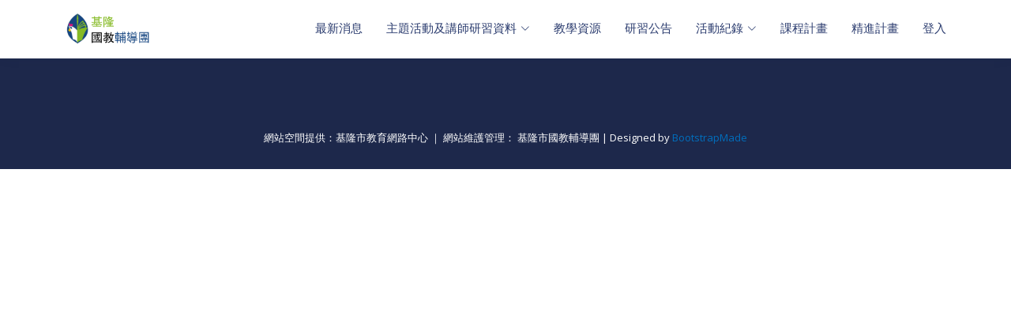

--- FILE ---
content_type: text/html; charset=UTF-8
request_url: https://king.kl.edu.tw/iteaching/59
body_size: 2048
content:
<!DOCTYPE html>
<html lang=zh-Hant-TW>
<head>
<meta charset="utf-8">
<meta http-equiv="X-UA-Compatible" content="IE=edge">
<meta content="width=device-width, initial-scale=1.0" name="viewport">
<meta name="description" content="">
<meta name="author" content="" >
<meta itemprop="datePublished" content="2026-01-18 21:07:19">
    <title>基隆市國教輔導團</title>
<!-- Google Fonts -->
<link href="https://fonts.googleapis.com/css?family=Open+Sans:300,300i,400,400i,600,600i,700,700i|Raleway:300,300i,400,400i,500,500i,600,600i,700,700i|Poppins:300,300i,400,400i,500,500i,600,600i,700,700i" rel="stylesheet">
<!-- Vendor CSS Files -->
<link rel="stylesheet" type="text/css" href="//api.kl.edu.tw/bootstrapmade/5/vendor/bootstrap/css/bootstrap.min.css" />
<link rel="stylesheet" type="text/css" href="//api.kl.edu.tw/bootstrapmade/5/vendor/bootstrap-icons/bootstrap-icons.css" />
<link rel="stylesheet" type="text/css" href="//api.kl.edu.tw/bootstrapmade/5//vendor/boxicons/css/boxicons.min.css" />
<link rel="stylesheet" type="text/css" href="//api.kl.edu.tw/bootstrapmade/5/vendor/glightbox/css/glightbox.min.css" />
<link rel="stylesheet" type="text/css" href="//api.kl.edu.tw/bootstrapmade/5/vendor/remixicon/remixicon.css" />
<link rel="stylesheet" type="text/css" href="//api.kl.edu.tw/bootstrapmade/5/vendor/swiper/swiper-bundle.min.css" />
<!-- Template Main CSS File -->
<link rel="stylesheet" type="text/css" href="//api.kl.edu.tw/bootstrapmade/5/MeFamily/css/style.css" />
<link rel="stylesheet" type="text/css" href="/css/style.css" />
<script src="//api.kl.edu.tw/jquery/jquery-3.7.1.min.js" integrity="sha384-1H217gwSVyLSIfaLxHbE7dRb3v4mYCKbpQvzx0cegeju1MVsGrX5xXxAvs/HgeFs" crossorigin="anonymous"></script>
<link rel="icon" type="image/vnd.microsoft.icon" href="/ico/favicon.ico">
</head>
<body>
<noscript>
	<div>
	很抱歉，網站的某些功能在JavaScript沒有啟用的狀態下無法正常使用。
	</div>
</noscript>


<!-- ======= Header ======= -->
<header id="header" class="fixed-top">
  <div class="container d-flex align-items-center justify-content-between">

    <!-- Uncomment below if you prefer to use an image logo -->
    <a href="/" class="logo"><img src="/logo/king.png" alt="logo" title="Home" class="img-fluid"></a>

    <nav id="navbar" class="navbar">
      <ul>
                    <li>
      <a href="/news" >最新消息</a>
      </li>

                <li class="dropdown"><a href="/topic"><span>主題活動及講師研習資料</span> <i class="bi bi-chevron-down"></i></a>
                  </li>
        
              <li>
      <a href="/docs" >教學資源</a>
      </li>
        <li>
        <a href="//www.kl.edu.tw/workshop" class="nav-link">研習公告</a>
        </li>
        
        <li class="dropdown"><a href="#"><span>活動紀錄</span> <i class="bi bi-chevron-down"></i></a>
          <ul>
                    <li><a href="/photo">活動照片</a></li>
                              <li><a href="/video">活動影音</a></li>
                    </ul>
        </li>
        
              <li>
      <a href="/course" >課程計畫</a>
      </li>
              <li>
      <a href="/plan" >精進計畫</a>
      </li>
        <!--
        <li class="dropdown"><a href="#"><span>電子書</span> <i class="bi bi-chevron-down"></i></a>
          <ul>
                              </ul>
        </li>
		-->
                    <li><a href="/session">登入</a></li>
      
    </ul>
  </nav><!-- .nav-menu -->

</div>
</header><!-- End Header -->
<main id="main">
<div class="imessage alert alert-danger alert-dismissible fade show">iteaching was disabled.</div>
</main>

<!-- ======= Footer ======= -->
<footer id="footer">
  <div class="container">
    <div class="copyright">
      <p><br></p>      
    </div>
    <div class="credits">
      <!-- All the links in the footer should remain intact. -->
      <!-- You can delete the links only if you purchased the pro version. -->
      <!-- Licensing information: https://bootstrapmade.com/license/ -->
      <!-- Purchase the pro version with working PHP/AJAX contact form: https://bootstrapmade.com/family-multipurpose-html-bootstrap-template-free/ -->
      網站空間提供：基隆市教育網路中心 ｜ 網站維護管理： 基隆市國教輔導團 | Designed by <a href="https://bootstrapmade.com/" target="_blank">BootstrapMade</a>
    </div>
  </div>
</footer><!-- End Footer -->
<a href="#" class="back-to-top d-flex align-items-center justify-content-center"><i class="bi bi-arrow-up-short"></i></a>
<script src="//api.kl.edu.tw/bootstrapmade/5/vendor/bootstrap/js/bootstrap.bundle.min.js"></script>
<script src="//api.kl.edu.tw/bootstrapmade/5/vendor/glightbox/js/glightbox.min.js"></script>
<script src="//api.kl.edu.tw/bootstrapmade/5/vendor/isotope-layout/isotope.pkgd.min.js"></script>
<script src="//api.kl.edu.tw/bootstrapmade/5/vendor/swiper/swiper-bundle.min.js"></script>
<!-- Template Main JS File -->
<script src="//api.kl.edu.tw/bootstrapmade/5/MeFamily/js/main.js"></script>
<script src="/js/base.js"></script>
<script async src="https://www.googletagmanager.com/gtag/js?id=G-CB3M8C89E7"></script>
<script src="/js/gtag.js?id=%s" data="G-CB3M8C89E7"></script>
</body>

  <!-- =======================================================
  * Template Name: MeFamily
  * Updated: Sep 18 2023 with Bootstrap v5.3.2
  * Template URL: https://bootstrapmade.com/family-multipurpose-html-bootstrap-template-free/
  * Author: BootstrapMade.com
  * License: https://bootstrapmade.com/license/
  ======================================================== -->
</html>

--- FILE ---
content_type: text/css
request_url: https://api.kl.edu.tw/bootstrapmade/5/MeFamily/css/style.css
body_size: 4387
content:
/**
* Template Name: MeFamily
* Updated: Sep 18 2023 with Bootstrap v5.3.2
* Template URL: https://bootstrapmade.com/family-multipurpose-html-bootstrap-template-free/
* Author: BootstrapMade.com
* License: https://bootstrapmade.com/license/
*/

/*--------------------------------------------------------------
# General
--------------------------------------------------------------*/
body {
  font-family: "Open Sans", sans-serif;
  color: #444444;
}

a {
  color: #006fbe;
  text-decoration: none;
}

a:hover {
  color: #008df1;
  text-decoration: none;
}

h1,
h2,
h3,
h4,
h5,
h6 {
  font-family: "Raleway", sans-serif;
}

/*--------------------------------------------------------------
# Back to top button
--------------------------------------------------------------*/
.back-to-top {
  position: fixed;
  visibility: hidden;
  opacity: 0;
  right: 15px;
  bottom: 15px;
  z-index: 996;
  background: #006fbe;
  width: 40px;
  height: 40px;
  border-radius: 50px;
  transition: all 0.4s;
}

.back-to-top i {
  font-size: 24px;
  color: #fff;
  line-height: 0;
}

.back-to-top:hover {
  background: #0087e7;
  color: #fff;
}

.back-to-top.active {
  visibility: visible;
  opacity: 1;
}

/*--------------------------------------------------------------
# Header
--------------------------------------------------------------*/
#header {
  background: #fff;
  transition: all 0.5s;
  z-index: 997;
  padding: 15px 0;
  box-shadow: 0px 2px 15px rgba(36, 50, 93, 0.06);
}

#header .logo {
  font-size: 28px;
  margin: 0;
  padding: 0;
  line-height: 1;
  font-weight: 600;
  letter-spacing: 0.5px;
}

#header .logo a {
  color: #24325d;
}

#header .logo img {
  max-height: 40px;
}

/*--------------------------------------------------------------
# Navigation Menu
--------------------------------------------------------------*/
/**
* Desktop Navigation 
*/
.navbar {
  padding: 0;
}

.navbar ul {
  margin: 0;
  padding: 0;
  display: flex;
  list-style: none;
  align-items: center;
}

.navbar li {
  position: relative;
}

.navbar a,
.navbar a:focus {
  display: flex;
  align-items: center;
  justify-content: space-between;
  padding: 10px 0 10px 30px;
  font-family: "Poppins", sans-serif;
  font-size: 15px;
  font-weight: 500;
  color: #2b3c6f;
  white-space: nowrap;
  transition: 0.3s;
}

.navbar a i,
.navbar a:focus i {
  font-size: 12px;
  line-height: 0;
  margin-left: 5px;
}

.navbar a:hover,
.navbar .active,
.navbar .active:focus,
.navbar li:hover>a {
  color: #006fbe;
}

.navbar .dropdown ul {
  display: block;
  position: absolute;
  left: 14px;
  top: calc(100% + 30px);
  margin: 0;
  padding: 10px 0;
  z-index: 99;
  opacity: 0;
  visibility: hidden;
  background: #fff;
  box-shadow: 0px 0px 30px rgba(127, 137, 161, 0.25);
  transition: 0.3s;
}

.navbar .dropdown ul li {
  min-width: 200px;
}

.navbar .dropdown ul a {
  padding: 10px 20px;
  font-size: 14px;
  text-transform: none;
  font-weight: 500;
}

.navbar .dropdown ul a i {
  font-size: 12px;
}

.navbar .dropdown ul a:hover,
.navbar .dropdown ul .active:hover,
.navbar .dropdown ul li:hover>a {
  color: #006fbe;
}

.navbar .dropdown:hover>ul {
  opacity: 1;
  top: 100%;
  visibility: visible;
}

.navbar .dropdown .dropdown ul {
  top: 0;
  left: calc(100% - 30px);
  visibility: hidden;
}

.navbar .dropdown .dropdown:hover>ul {
  opacity: 1;
  top: 0;
  left: 100%;
  visibility: visible;
}

@media (max-width: 1366px) {
  .navbar .dropdown .dropdown ul {
    left: -90%;
  }

  .navbar .dropdown .dropdown:hover>ul {
    left: -100%;
  }
}

/**
* Mobile Navigation 
*/
.mobile-nav-toggle {
  color: #24325d;
  font-size: 28px;
  cursor: pointer;
  display: none;
  line-height: 0;
  transition: 0.5s;
}

.mobile-nav-toggle.bi-x {
  color: #fff;
}

@media (max-width: 991px) {
  .mobile-nav-toggle {
    display: block;
  }

  .navbar ul {
    display: none;
  }
}

.navbar-mobile {
  position: fixed;
  overflow: hidden;
  top: 0;
  right: 0;
  left: 0;
  bottom: 0;
  background: rgba(22, 30, 56, 0.9);
  transition: 0.3s;
  z-index: 999;
}

.navbar-mobile .mobile-nav-toggle {
  position: absolute;
  top: 15px;
  right: 15px;
}

.navbar-mobile ul {
  display: block;
  position: absolute;
  top: 55px;
  right: 15px;
  bottom: 15px;
  left: 15px;
  padding: 10px 0;
  background-color: #fff;
  overflow-y: auto;
  transition: 0.3s;
}

.navbar-mobile a,
.navbar-mobile a:focus {
  padding: 10px 20px;
  font-size: 15px;
  color: #24325d;
}

.navbar-mobile a:hover,
.navbar-mobile .active,
.navbar-mobile li:hover>a {
  color: #006fbe;
}

.navbar-mobile .getstarted,
.navbar-mobile .getstarted:focus {
  margin: 15px;
}

.navbar-mobile .dropdown ul {
  position: static;
  display: none;
  margin: 10px 20px;
  padding: 10px 0;
  z-index: 99;
  opacity: 1;
  visibility: visible;
  background: #fff;
  box-shadow: 0px 0px 30px rgba(127, 137, 161, 0.25);
}

.navbar-mobile .dropdown ul li {
  min-width: 200px;
}

.navbar-mobile .dropdown ul a {
  padding: 10px 20px;
}

.navbar-mobile .dropdown ul a i {
  font-size: 12px;
}

.navbar-mobile .dropdown ul a:hover,
.navbar-mobile .dropdown ul .active:hover,
.navbar-mobile .dropdown ul li:hover>a {
  color: #006fbe;
}

.navbar-mobile .dropdown>.dropdown-active {
  display: block;
}

/*--------------------------------------------------------------
# Hero Section
--------------------------------------------------------------*/
#hero {
  width: 100%;
  height: 100vh;
  background-color: rgba(22, 30, 56, 0.8);
  overflow: hidden;
  position: relative;
}

#hero .carousel,
#hero .carousel-inner,
#hero .carousel-item,
#hero .carousel-item::before {
  position: absolute;
  top: 0;
  right: 0;
  left: 0;
  bottom: 0;
}

#hero .carousel-item {
  background-size: cover;
  background-position: center;
  background-repeat: no-repeat;
}

#hero .carousel-container {
  display: flex;
  justify-content: center;
  align-items: center;
  position: absolute;
  bottom: 0;
  top: 70px;
  left: 50px;
  right: 50px;
}

#hero .container {
  text-align: center;
}

#hero h2 {
  color: #fff;
  margin-bottom: 20px;
  font-size: 48px;
  font-weight: 700;
}

#hero p {
  animation-delay: 0.4s;
  margin: 0 auto 30px auto;
  color: #fff;
}

#hero .carousel-inner .carousel-item {
  transition-property: opacity;
  background-position: center top;
}

#hero .carousel-inner .carousel-item,
#hero .carousel-inner .active.carousel-item-start,
#hero .carousel-inner .active.carousel-item-end {
  opacity: 0;
}

#hero .carousel-inner .active,
#hero .carousel-inner .carousel-item-next.carousel-item-start,
#hero .carousel-inner .carousel-item-prev.carousel-item-end {
  opacity: 1;
  transition: 0.5s;
}

#hero .carousel-control-next-icon,
#hero .carousel-control-prev-icon {
  background: none;
  font-size: 30px;
  line-height: 0;
  width: auto;
  height: auto;
  background: rgba(255, 255, 255, 0.2);
  border-radius: 50px;
  transition: 0.3s;
  color: rgba(255, 255, 255, 0.5);
  width: 54px;
  height: 54px;
  display: flex;
  align-items: center;
  justify-content: center;
}

#hero .carousel-control-next-icon:hover,
#hero .carousel-control-prev-icon:hover {
  background: rgba(255, 255, 255, 0.3);
  color: rgba(255, 255, 255, 0.8);
}

#hero .carousel-indicators li {
  list-style-type: none;
  cursor: pointer;
  background: #fff;
  overflow: hidden;
  border: 0;
  width: 12px;
  height: 12px;
  border-radius: 50px;
  opacity: 0.6;
  transition: 0.3s;
}

#hero .carousel-indicators li.active {
  opacity: 1;
  background: #006fbe;
}

#hero .btn-get-started {
  font-family: "Raleway", sans-serif;
  font-weight: 500;
  font-size: 14px;
  letter-spacing: 1px;
  display: inline-block;
  padding: 14px 32px;
  border-radius: 4px;
  transition: 0.5s;
  line-height: 1;
  color: #fff;
  animation-delay: 0.8s;
  background: #006fbe;
}

#hero .btn-get-started:hover {
  background: #007ed8;
}

@media (max-width: 992px) {
  #hero {
    height: 100vh;
  }

  #hero .carousel-container {
    top: 8px;
  }
}

@media (max-width: 768px) {
  #hero h2 {
    font-size: 28px;
  }
}

@media (min-width: 1024px) {

  #hero .carousel-control-prev,
  #hero .carousel-control-next {
    width: 5%;
  }
}

@media (max-height: 500px) {
  #hero {
    height: 120vh;
  }
}

/*--------------------------------------------------------------
# Sections General
--------------------------------------------------------------*/
section {
  padding: 60px 0;
}

.section-bg {
  background-color: #b4e0ff;
}

.section-title {
  text-align: center;
  padding-bottom: 30px;
}

.section-title h2 {
  font-size: 32px;
  font-weight: bold;
  text-transform: uppercase;
  margin-bottom: 20px;
  padding-bottom: 20px;
  position: relative;
}

.section-title h2::before {
  content: "";
  position: absolute;
  display: block;
  width: 120px;
  height: 1px;
  background: #ddd;
  bottom: 1px;
  left: calc(50% - 60px);
}

.section-title h2::after {
  content: "";
  position: absolute;
  display: block;
  width: 40px;
  height: 3px;
  background: #006fbe;
  bottom: 0;
  left: calc(50% - 20px);
}

.section-title p {
  margin-bottom: 0;
}

/*--------------------------------------------------------------
# My & Family
--------------------------------------------------------------*/
.about .content h3 {
  font-weight: 600;
  font-size: 26px;
}

.about .content ul {
  list-style: none;
  padding: 0;
}

.about .content ul li {
  padding-left: 28px;
  position: relative;
}

.about .content ul li+li {
  margin-top: 10px;
}

.about .content ul i {
  position: absolute;
  left: 0;
  top: 2px;
  font-size: 20px;
  color: #006fbe;
  line-height: 1;
}

.about .content p:last-child {
  margin-bottom: 0;
}

.about .content .btn-learn-more {
  font-family: "Raleway", sans-serif;
  font-weight: 600;
  font-size: 14px;
  letter-spacing: 1px;
  display: inline-block;
  padding: 12px 32px;
  border-radius: 5px;
  transition: 0.3s;
  line-height: 1;
  color: #006fbe;
  animation-delay: 0.8s;
  margin-top: 6px;
  border: 2px solid #006fbe;
}

.about .content .btn-learn-more:hover {
  background: #006fbe;
  color: #fff;
  text-decoration: none;
}

/*--------------------------------------------------------------
# Features
--------------------------------------------------------------*/
.features .icon-box {
  margin-bottom: 20px;
  text-align: center;
}

.features .icon {
  display: inline-flex;
  justify-content: center;
  align-items: center;
  width: 80px;
  height: 80px;
  background: #fff;
  border-radius: 50%;
  margin-bottom: 20px;
  transition: 0.5s;
  overflow: hidden;
  box-shadow: 0px 0 25px rgba(0, 0, 0, 0.15);
}

.features .icon i {
  line-height: 0;
  color: #006fbe;
  font-size: 34px;
}

.features .icon-box:hover .icon {
  box-shadow: 0px 0 25px rgba(0, 111, 190, 0.3);
}

.features .title {
  font-weight: 600;
  margin-bottom: 15px;
  font-size: 18px;
  position: relative;
  padding-bottom: 15px;
}

.features .title a {
  color: #444444;
  transition: 0.3s;
}

.features .title a:hover {
  color: #006fbe;
}

.features .title::after {
  content: "";
  position: absolute;
  display: block;
  width: 50px;
  height: 2px;
  background: #006fbe;
  bottom: 0;
  left: calc(50% - 25px);
}

.features .description {
  line-height: 24px;
  font-size: 14px;
}

/*--------------------------------------------------------------
# Recent Photos
--------------------------------------------------------------*/
.recent-photos {
  overflow: hidden;
}

.recent-photos .swiper-pagination {
  margin-top: 20px;
  position: relative;
}

.recent-photos .swiper-pagination .swiper-pagination-bullet {
  width: 12px;
  height: 12px;
  background-color: #fff;
  opacity: 1;
  border: 1px solid #006fbe;
}

.recent-photos .swiper-pagination .swiper-pagination-bullet-active {
  background-color: #006fbe;
}

.recent-photos .owl-nav,
.recent-photos .owl-dots {
  margin-top: 25px;
  text-align: center;
}

.recent-photos .owl-item {
  border-left: 2px solid #fff;
  border-right: 2px solid #fff;
}

.recent-photos .owl-dot {
  display: inline-block;
  margin: 0 5px;
  width: 12px;
  height: 12px;
  border-radius: 50%;
  background-color: #95d3ff !important;
}

.recent-photos .owl-dot.active {
  background-color: #006fbe !important;
}

.recent-photos .gallery-carousel .owl-stage-outer {
  overflow: visible;
}

.recent-photos .gallery-carousel .center {
  border: 6px solid #006fbe;
  margin: -10px;
  box-sizing: content-box;
  padding: 4px;
  background: #fff;
  z-index: 1;
}

/*--------------------------------------------------------------
# Breadcrumbs
--------------------------------------------------------------*/
.breadcrumbs {
  padding: 15px 0;
  background: #f5f7fb;
  min-height: 40px;
  margin-top: 70px;
}

@media (max-width: 992px) {
  .breadcrumbs {
    margin-top: 58px;
  }
}

.breadcrumbs h2 {
  font-size: 28px;
  margin-bottom: 0;
  font-weight: 300;
}

.breadcrumbs ol {
  display: flex;
  flex-wrap: wrap;
  list-style: none;
  padding: 0;
  margin: 0;
  font-size: 14px;
}

.breadcrumbs ol li+li {
  padding-left: 10px;
}

.breadcrumbs ol li+li::before {
  display: inline-block;
  padding-right: 10px;
  color: #324682;
  content: "/";
}

@media (max-width: 768px) {
  .breadcrumbs .d-flex {
    display: block !important;
  }

  .breadcrumbs ol {
    display: block;
  }

  .breadcrumbs ol li {
    display: inline-block;
  }
}

/*--------------------------------------------------------------
# Story Intro
--------------------------------------------------------------*/
.story-intro .content h3 {
  font-weight: 600;
  font-size: 26px;
}

.story-intro .content ul {
  list-style: none;
  padding: 0;
}

.story-intro .content ul li {
  padding-bottom: 10px;
}

.story-intro .content ul i {
  font-size: 20px;
  padding-right: 4px;
  color: #006fbe;
}

.story-intro .content p:last-child {
  margin-bottom: 0;
}

/*--------------------------------------------------------------
# Featured Members
--------------------------------------------------------------*/
.featured-members .content+.content {
  margin-top: 100px;
}

.featured-members .content h3 {
  font-weight: 600;
  font-size: 26px;
}

.featured-members .content ul {
  list-style: none;
  padding: 0;
}

.featured-members .content ul li {
  padding-bottom: 10px;
}

.featured-members .content ul i {
  font-size: 20px;
  padding-right: 4px;
  color: #006fbe;
}

.featured-members .content p:last-child {
  margin-bottom: 0;
}

/*--------------------------------------------------------------
# Members
--------------------------------------------------------------*/
.members {
  background: #fff;
  padding: 60px 0;
}

.members .member {
  margin-bottom: 20px;
  overflow: hidden;
}

.members .member .member-img {
  position: relative;
  overflow: hidden;
}

.members .member .social {
  position: absolute;
  left: 0;
  bottom: -40px;
  right: 0;
  height: 40px;
  opacity: 0;
  transition: bottom ease-in-out 0.4s;
  text-align: center;
  background: rgba(0, 111, 190, 0.8);
}

.members .member .social a {
  transition: color 0.3s;
  color: #fff;
  margin: 0 10px;
  padding-top: 8px;
  display: inline-block;
}

.members .member .social a:hover {
  color: #006fbe;
}

.members .member .social i {
  font-size: 18px;
  margin: 0 2px;
}

.members .member .member-info h4 {
  font-weight: 700;
  margin: 15px 0 5px 0;
  font-size: 18px;
}

.members .member .member-info span {
  display: block;
  font-size: 13px;
  text-transform: uppercase;
  font-weight: 400;
  margin-bottom: 15px;
  color: #006fbe;
}

.members .member .member-info p {
  font-style: italic;
  font-size: 14px;
  line-height: 26px;
  color: #777777;
}

.members .member:hover .social {
  bottom: 0;
  opacity: 1;
  transition: bottom ease-in-out 0.4s;
}

/*--------------------------------------------------------------
# Event List
--------------------------------------------------------------*/
.event-list .card {
  border: 0;
  padding: 0 30px;
  margin-bottom: 60px;
  position: relative;
}

.event-list .card-img {
  width: calc(100% + 60px);
  margin-left: -30px;
  overflow: hidden;
  z-index: 9;
  border-radius: 0;
}

.event-list .card-img img {
  max-width: 100%;
  transition: all 0.3s ease-in-out;
}

.event-list .card-body {
  z-index: 10;
  background: #fff;
  border-top: 4px solid #fff;
  padding: 30px;
  box-shadow: 0px 2px 15px rgba(0, 0, 0, 0.1);
  margin-top: -60px;
  transition: 0.3s;
}

.event-list .card-title {
  font-weight: 700;
  text-align: center;
  margin-bottom: 20px;
  color: #24325d;
}

.event-list .card-title a {
  color: #24325d;
  transition: 0.3s;
}

.event-list .card-text {
  color: #5e5e5e;
}

.event-list .read-more a {
  color: #777777;
  text-transform: uppercase;
  font-weight: 600;
  font-size: 12px;
  transition: 0.3s;
}

.event-list .read-more a:hover {
  color: #006fbe;
}

.event-list .card:hover img {
  transform: scale(1.1);
}

.event-list .card:hover .card-body {
  border-color: #006fbe;
}

.event-list .card:hover .card-body .card-title a {
  color: #006fbe;
}

/*--------------------------------------------------------------
# Gallery
--------------------------------------------------------------*/
.gallery .gallery-item {
  margin-bottom: 30px;
}

.gallery #gallery-flters {
  padding: 0;
  margin: 0 auto 25px auto;
  list-style: none;
  text-align: center;
  border-radius: 50px;
}

.gallery #gallery-flters li {
  cursor: pointer;
  display: inline-block;
  padding: 10px 15px;
  font-size: 14px;
  font-weight: 600;
  line-height: 1;
  text-transform: uppercase;
  color: #444444;
  margin-bottom: 5px;
  transition: all 0.3s;
}

.gallery #gallery-flters li:hover,
.gallery #gallery-flters li.filter-active {
  color: #006fbe;
}

.gallery #gallery-flters li:last-child {
  margin-right: 0;
}

.gallery .gallery-wrap {
  transition: 0.3s;
  position: relative;
  overflow: hidden;
  z-index: 1;
  background: rgba(36, 50, 93, 0.6);
}

.gallery .gallery-wrap::before {
  content: "";
  background: rgba(36, 50, 93, 0.6);
  position: absolute;
  left: 30px;
  right: 30px;
  top: 30px;
  bottom: 30px;
  transition: all ease-in-out 0.3s;
  z-index: 2;
  opacity: 0;
}

.gallery .gallery-wrap .gallery-info {
  opacity: 0;
  position: absolute;
  top: 0;
  left: 0;
  right: 0;
  bottom: 0;
  text-align: center;
  z-index: 3;
  transition: all ease-in-out 0.3s;
  display: flex;
  flex-direction: column;
  justify-content: center;
  align-items: center;
}

.gallery .gallery-wrap .gallery-info::before {
  display: block;
  content: "";
  width: 48px;
  height: 48px;
  position: absolute;
  top: 35px;
  left: 35px;
  border-top: 3px solid #fff;
  border-left: 3px solid #fff;
  transition: all 0.5s ease 0s;
  z-index: 9994;
}

.gallery .gallery-wrap .gallery-info::after {
  display: block;
  content: "";
  width: 48px;
  height: 48px;
  position: absolute;
  bottom: 35px;
  right: 35px;
  border-bottom: 3px solid #fff;
  border-right: 3px solid #fff;
  transition: all 0.5s ease 0s;
  z-index: 9994;
}

.gallery .gallery-wrap .gallery-info h4 {
  font-size: 20px;
  color: #fff;
  font-weight: 600;
}

.gallery .gallery-wrap .gallery-info p {
  color: #ffffff;
  font-size: 14px;
  text-transform: uppercase;
  padding: 0;
  margin: 0;
}

.gallery .gallery-wrap .gallery-links {
  text-align: center;
  z-index: 4;
}

.gallery .gallery-wrap .gallery-links a {
  color: #fff;
  margin: 0 2px;
  font-size: 28px;
  display: inline-block;
  transition: 0.3s;
}

.gallery .gallery-wrap .gallery-links a:hover {
  color: #25a4ff;
}

.gallery .gallery-wrap:hover::before {
  top: 0;
  left: 0;
  right: 0;
  bottom: 0;
  opacity: 1;
}

.gallery .gallery-wrap:hover .gallery-info {
  opacity: 1;
}

.gallery .gallery-wrap:hover .gallery-info::before {
  top: 15px;
  left: 15px;
}

.gallery .gallery-wrap:hover .gallery-info::after {
  bottom: 15px;
  right: 15px;
}

/*--------------------------------------------------------------
# Contact Us
--------------------------------------------------------------*/
.contact-us .info {
  width: 100%;
  background: #fff;
}

.contact-us .info i {
  font-size: 20px;
  color: #006fbe;
  float: left;
  width: 44px;
  height: 44px;
  background: #e7f5ff;
  display: flex;
  justify-content: center;
  align-items: center;
  border-radius: 50px;
  transition: all 0.3s ease-in-out;
}

.contact-us .info h4 {
  padding: 0 0 0 60px;
  font-size: 22px;
  font-weight: 600;
  margin-bottom: 5px;
  color: #24325d;
}

.contact-us .info p {
  padding: 0 0 0 60px;
  margin-bottom: 0;
  font-size: 14px;
  color: #405aa7;
}

.contact-us .info .email,
.contact-us .info .phone {
  margin-top: 40px;
}

.contact-us .info .email:hover i,
.contact-us .info .address:hover i,
.contact-us .info .phone:hover i {
  background: #006fbe;
  color: #fff;
}

.contact-us .php-email-form {
  width: 100%;
  background: #fff;
}

.contact-us .php-email-form .form-group {
  padding-bottom: 8px;
}

.contact-us .php-email-form .validate {
  display: none;
  color: red;
  margin: 0 0 15px 0;
  font-weight: 400;
  font-size: 13px;
}

.contact-us .php-email-form .error-message {
  display: none;
  color: #fff;
  background: #ed3c0d;
  text-align: left;
  padding: 15px;
  font-weight: 600;
}

.contact-us .php-email-form .error-message br+br {
  margin-top: 25px;
}

.contact-us .php-email-form .sent-message {
  display: none;
  color: #fff;
  background: #18d26e;
  text-align: center;
  padding: 15px;
  font-weight: 600;
}

.contact-us .php-email-form .loading {
  display: none;
  background: #fff;
  text-align: center;
  padding: 15px;
}

.contact-us .php-email-form .loading:before {
  content: "";
  display: inline-block;
  border-radius: 50%;
  width: 24px;
  height: 24px;
  margin: 0 10px -6px 0;
  border: 3px solid #18d26e;
  border-top-color: #eee;
  animation: animate-loading 1s linear infinite;
}

.contact-us .php-email-form input,
.contact-us .php-email-form textarea {
  box-shadow: none;
  font-size: 14px;
  border-radius: 4px;
}

.contact-us .php-email-form input:focus,
.contact-us .php-email-form textarea:focus {
  border-color: #006fbe;
}

.contact-us .php-email-form input {
  height: 44px;
}

.contact-us .php-email-form textarea {
  padding: 10px 12px;
}

.contact-us .php-email-form button[type=submit] {
  background: #006fbe;
  border: 0;
  padding: 10px 30px;
  color: #fff;
  transition: 0.4s;
  border-radius: 4px;
}

.contact-us .php-email-form button[type=submit]:hover {
  background: #007ed8;
}

@keyframes animate-loading {
  0% {
    transform: rotate(0deg);
  }

  100% {
    transform: rotate(360deg);
  }
}

/*--------------------------------------------------------------
# Footer
--------------------------------------------------------------*/
#footer {
  background: #1d284b;
  color: #fff;
  font-size: 14px;
  text-align: center;
  padding: 30px 0;
}

#footer h3 {
  font-size: 36px;
  font-weight: 700;
  color: #fff;
  position: relative;
  font-family: "Poppins", sans-serif;
  padding: 0;
  margin: 0 0 15px 0;
}

#footer p {
  font-size: 15;
  font-style: italic;
  padding: 0;
  margin: 0 0 40px 0;
}

#footer .social-links {
  margin: 0 0 40px 0;
}

#footer .social-links a {
  font-size: 18px;
  display: inline-block;
  background: #006fbe;
  color: #fff;
  line-height: 1;
  padding: 8px 0;
  margin-right: 4px;
  border-radius: 50%;
  text-align: center;
  width: 36px;
  height: 36px;
  transition: 0.3s;
}

#footer .social-links a:hover {
  background: #007ed8;
  color: #fff;
  text-decoration: none;
}

#footer .copyright {
  margin: 0 0 5px 0;
}

#footer .credits {
  font-size: 13px;
}

#footer .credits a {
  color: #006fbe;
  transition: 0.3s;
}

#footer .credits a:hover {
  color: #008df1;
}